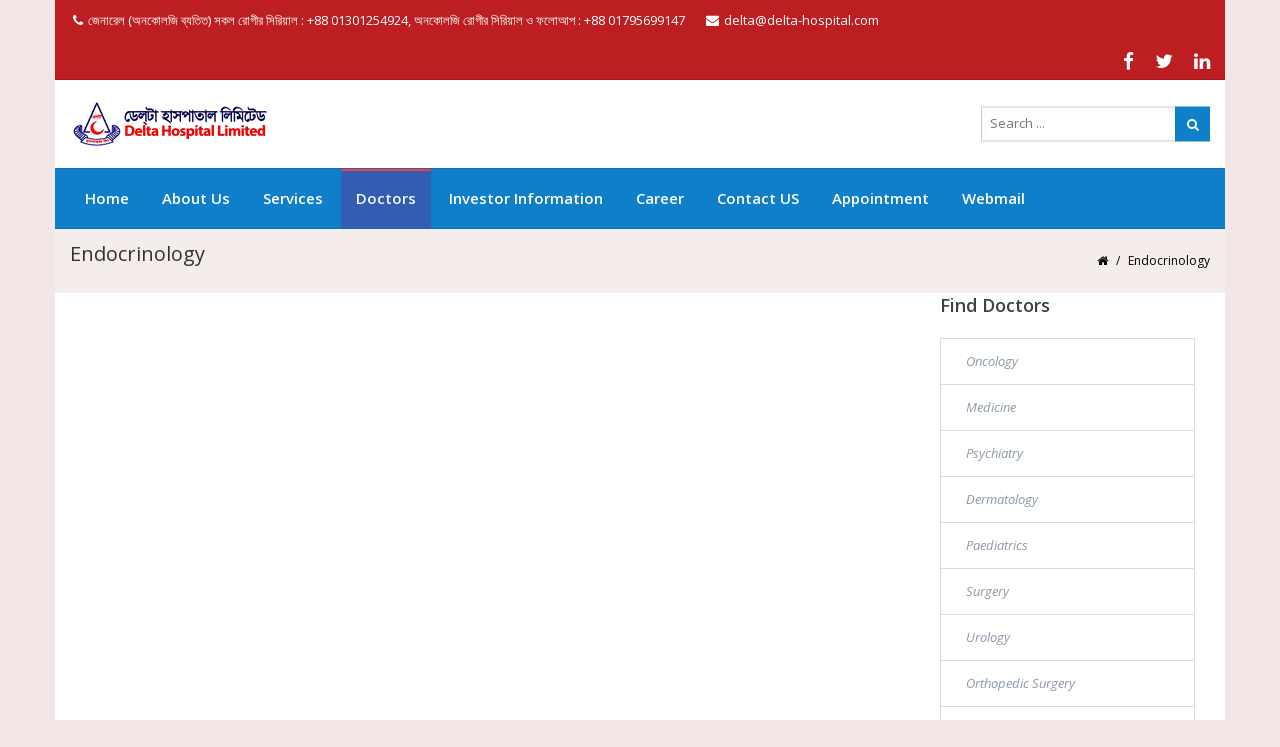

--- FILE ---
content_type: text/css
request_url: http://delta-hospital.com/wp-content/plugins/post-slider-carousel/css/psc_grid.css
body_size: 3309
content:

html { box-sizing: border-box; } *, *:before, *:after { box-sizing: inherit; }

.rowupdate {
  margin-left: -15px;
  margin-right: -15px;
}
.colupdate-xs-1, .colupdate-sm-1, .colupdate-md-1, .colupdate-lg-1, .colupdate-xs-2, .colupdate-sm-2, .colupdate-md-2, .colupdate-lg-2, .colupdate-xs-3, .colupdate-sm-3, .colupdate-md-3, .colupdate-lg-3, .colupdate-xs-4, .colupdate-sm-4, .colupdate-md-4, .colupdate-lg-4, .colupdate-xs-5, .colupdate-sm-5, .colupdate-md-5, .colupdate-lg-5, .colupdate-xs-6, .colupdate-sm-6, .colupdate-md-6, .colupdate-lg-6, .colupdate-xs-7, .colupdate-sm-7, .colupdate-md-7, .colupdate-lg-7, .colupdate-xs-8, .colupdate-sm-8, .colupdate-md-8, .colupdate-lg-8, .colupdate-xs-9, .colupdate-sm-9, .colupdate-md-9, .colupdate-lg-9, .colupdate-xs-10, .colupdate-sm-10, .colupdate-md-10, .colupdate-lg-10, .colupdate-xs-11, .colupdate-sm-11, .colupdate-md-11, .colupdate-lg-11, .colupdate-xs-12, .colupdate-sm-12, .colupdate-md-12, .colupdate-lg-12 {
  position: relative;
  min-height: 1px;
  padding-left: 15px;
  padding-right: 15px;
}
.colupdate-xs-1, .colupdate-xs-2, .colupdate-xs-3, .colupdate-xs-4, .colupdate-xs-5, .colupdate-xs-6, .colupdate-xs-7, .colupdate-xs-8, .colupdate-xs-9, .colupdate-xs-10, .colupdate-xs-11, .colupdate-xs-12 {
  float: left;
}
.colupdate-xs-12 {
  width: 100%;
}
.colupdate-xs-11 {
  width: 91.66666667%;
}
.colupdate-xs-10 {
  width: 83.33333333%;
}
.colupdate-xs-9 {
  width: 75%;
}
.colupdate-xs-8 {
  width: 66.66666667%;
}
.colupdate-xs-7 {
  width: 58.33333333%;
}
.colupdate-xs-6 {
  width: 50%;
}
.colupdate-xs-5 {
  width: 41.66666667%;
}
.colupdate-xs-4 {
  width: 33.33333333%;
}
.colupdate-xs-3 {
  width: 25%;
}
.colupdate-xs-2 {
  width: 16.66666667%;
}
.colupdate-xs-1 {
  width: 8.33333333%;
}
.colupdate-xs-pull-12 {
  right: 100%;
}
.colupdate-xs-pull-11 {
  right: 91.66666667%;
}
.colupdate-xs-pull-10 {
  right: 83.33333333%;
}
.colupdate-xs-pull-9 {
  right: 75%;
}
.colupdate-xs-pull-8 {
  right: 66.66666667%;
}
.colupdate-xs-pull-7 {
  right: 58.33333333%;
}
.colupdate-xs-pull-6 {
  right: 50%;
}
.colupdate-xs-pull-5 {
  right: 41.66666667%;
}
.colupdate-xs-pull-4 {
  right: 33.33333333%;
}
.colupdate-xs-pull-3 {
  right: 25%;
}
.colupdate-xs-pull-2 {
  right: 16.66666667%;
}
.colupdate-xs-pull-1 {
  right: 8.33333333%;
}
.colupdate-xs-pull-0 {
  right: auto;
}
.colupdate-xs-push-12 {
  left: 100%;
}
.colupdate-xs-push-11 {
  left: 91.66666667%;
}
.colupdate-xs-push-10 {
  left: 83.33333333%;
}
.colupdate-xs-push-9 {
  left: 75%;
}
.colupdate-xs-push-8 {
  left: 66.66666667%;
}
.colupdate-xs-push-7 {
  left: 58.33333333%;
}
.colupdate-xs-push-6 {
  left: 50%;
}
.colupdate-xs-push-5 {
  left: 41.66666667%;
}
.colupdate-xs-push-4 {
  left: 33.33333333%;
}
.colupdate-xs-push-3 {
  left: 25%;
}
.colupdate-xs-push-2 {
  left: 16.66666667%;
}
.colupdate-xs-push-1 {
  left: 8.33333333%;
}
.colupdate-xs-push-0 {
  left: auto;
}
.colupdate-xs-offset-12 {
  margin-left: 100%;
}
.colupdate-xs-offset-11 {
  margin-left: 91.66666667%;
}
.colupdate-xs-offset-10 {
  margin-left: 83.33333333%;
}
.colupdate-xs-offset-9 {
  margin-left: 75%;
}
.colupdate-xs-offset-8 {
  margin-left: 66.66666667%;
}
.colupdate-xs-offset-7 {
  margin-left: 58.33333333%;
}
.colupdate-xs-offset-6 {
  margin-left: 50%;
}
.colupdate-xs-offset-5 {
  margin-left: 41.66666667%;
}
.colupdate-xs-offset-4 {
  margin-left: 33.33333333%;
}
.colupdate-xs-offset-3 {
  margin-left: 25%;
}
.colupdate-xs-offset-2 {
  margin-left: 16.66666667%;
}
.colupdate-xs-offset-1 {
  margin-left: 8.33333333%;
}
.colupdate-xs-offset-0 {
  margin-left: 0%;
}
@media (min-width: 768px) {
  .colupdate-sm-1, .colupdate-sm-2, .colupdate-sm-3, .colupdate-sm-4, .colupdate-sm-5, .colupdate-sm-6, .colupdate-sm-7, .colupdate-sm-8, .colupdate-sm-9, .colupdate-sm-10, .colupdate-sm-11, .colupdate-sm-12 {
    float: left;
  }
  .colupdate-sm-12 {
    width: 100%;
  }
  .colupdate-sm-11 {
    width: 91.66666667%;
  }
  .colupdate-sm-10 {
    width: 83.33333333%;
  }
  .colupdate-sm-9 {
    width: 75%;
  }
  .colupdate-sm-8 {
    width: 66.66666667%;
  }
  .colupdate-sm-7 {
    width: 58.33333333%;
  }
  .colupdate-sm-6 {
    width: 50%;
  }
  .colupdate-sm-5 {
    width: 41.66666667%;
  }
  .colupdate-sm-4 {
    width: 33.33333333%;
  }
  .colupdate-sm-3 {
    width: 25%;
  }
  .colupdate-sm-2 {
    width: 16.66666667%;
  }
  .colupdate-sm-1 {
    width: 8.33333333%;
  }
  .colupdate-sm-pull-12 {
    right: 100%;
  }
  .colupdate-sm-pull-11 {
    right: 91.66666667%;
  }
  .colupdate-sm-pull-10 {
    right: 83.33333333%;
  }
  .colupdate-sm-pull-9 {
    right: 75%;
  }
  .colupdate-sm-pull-8 {
    right: 66.66666667%;
  }
  .colupdate-sm-pull-7 {
    right: 58.33333333%;
  }
  .colupdate-sm-pull-6 {
    right: 50%;
  }
  .colupdate-sm-pull-5 {
    right: 41.66666667%;
  }
  .colupdate-sm-pull-4 {
    right: 33.33333333%;
  }
  .colupdate-sm-pull-3 {
    right: 25%;
  }
  .colupdate-sm-pull-2 {
    right: 16.66666667%;
  }
  .colupdate-sm-pull-1 {
    right: 8.33333333%;
  }
  .colupdate-sm-pull-0 {
    right: auto;
  }
  .colupdate-sm-push-12 {
    left: 100%;
  }
  .colupdate-sm-push-11 {
    left: 91.66666667%;
  }
  .colupdate-sm-push-10 {
    left: 83.33333333%;
  }
  .colupdate-sm-push-9 {
    left: 75%;
  }
  .colupdate-sm-push-8 {
    left: 66.66666667%;
  }
  .colupdate-sm-push-7 {
    left: 58.33333333%;
  }
  .colupdate-sm-push-6 {
    left: 50%;
  }
  .colupdate-sm-push-5 {
    left: 41.66666667%;
  }
  .colupdate-sm-push-4 {
    left: 33.33333333%;
  }
  .colupdate-sm-push-3 {
    left: 25%;
  }
  .colupdate-sm-push-2 {
    left: 16.66666667%;
  }
  .colupdate-sm-push-1 {
    left: 8.33333333%;
  }
  .colupdate-sm-push-0 {
    left: auto;
  }
  .colupdate-sm-offset-12 {
    margin-left: 100%;
  }
  .colupdate-sm-offset-11 {
    margin-left: 91.66666667%;
  }
  .colupdate-sm-offset-10 {
    margin-left: 83.33333333%;
  }
  .colupdate-sm-offset-9 {
    margin-left: 75%;
  }
  .colupdate-sm-offset-8 {
    margin-left: 66.66666667%;
  }
  .colupdate-sm-offset-7 {
    margin-left: 58.33333333%;
  }
  .colupdate-sm-offset-6 {
    margin-left: 50%;
  }
  .colupdate-sm-offset-5 {
    margin-left: 41.66666667%;
  }
  .colupdate-sm-offset-4 {
    margin-left: 33.33333333%;
  }
  .colupdate-sm-offset-3 {
    margin-left: 25%;
  }
  .colupdate-sm-offset-2 {
    margin-left: 16.66666667%;
  }
  .colupdate-sm-offset-1 {
    margin-left: 8.33333333%;
  }
  .colupdate-sm-offset-0 {
    margin-left: 0%;
  }
}
@media (min-width: 992px) {
  .colupdate-md-1, .colupdate-md-2, .colupdate-md-3, .colupdate-md-4, .colupdate-md-5, .colupdate-md-6, .colupdate-md-7, .colupdate-md-8, .colupdate-md-9, .colupdate-md-10, .colupdate-md-11, .colupdate-md-12 {
    float: left;
  }
  .colupdate-md-12 {
    width: 100%;
  }
  .colupdate-md-11 {
    width: 91.66666667%;
  }
  .colupdate-md-10 {
    width: 83.33333333%;
  }
  .colupdate-md-9 {
    width: 75%;
  }
  .colupdate-md-8 {
    width: 66.66666667%;
  }
  .colupdate-md-7 {
    width: 58.33333333%;
  }
  .colupdate-md-6 {
    width: 50%;
  }
  .colupdate-md-5 {
    width: 41.66666667%;
  }
  .colupdate-md-4 {
    width: 33.33333333%;
  }
  .colupdate-md-3 {
    width: 25%;
  }
  .colupdate-md-2 {
    width: 16.66666667%;
  }
  .colupdate-md-1 {
    width: 8.33333333%;
  }
  .colupdate-md-pull-12 {
    right: 100%;
  }
  .colupdate-md-pull-11 {
    right: 91.66666667%;
  }
  .colupdate-md-pull-10 {
    right: 83.33333333%;
  }
  .colupdate-md-pull-9 {
    right: 75%;
  }
  .colupdate-md-pull-8 {
    right: 66.66666667%;
  }
  .colupdate-md-pull-7 {
    right: 58.33333333%;
  }
  .colupdate-md-pull-6 {
    right: 50%;
  }
  .colupdate-md-pull-5 {
    right: 41.66666667%;
  }
  .colupdate-md-pull-4 {
    right: 33.33333333%;
  }
  .colupdate-md-pull-3 {
    right: 25%;
  }
  .colupdate-md-pull-2 {
    right: 16.66666667%;
  }
  .colupdate-md-pull-1 {
    right: 8.33333333%;
  }
  .colupdate-md-pull-0 {
    right: auto;
  }
  .colupdate-md-push-12 {
    left: 100%;
  }
  .colupdate-md-push-11 {
    left: 91.66666667%;
  }
  .colupdate-md-push-10 {
    left: 83.33333333%;
  }
  .colupdate-md-push-9 {
    left: 75%;
  }
  .colupdate-md-push-8 {
    left: 66.66666667%;
  }
  .colupdate-md-push-7 {
    left: 58.33333333%;
  }
  .colupdate-md-push-6 {
    left: 50%;
  }
  .colupdate-md-push-5 {
    left: 41.66666667%;
  }
  .colupdate-md-push-4 {
    left: 33.33333333%;
  }
  .colupdate-md-push-3 {
    left: 25%;
  }
  .colupdate-md-push-2 {
    left: 16.66666667%;
  }
  .colupdate-md-push-1 {
    left: 8.33333333%;
  }
  .colupdate-md-push-0 {
    left: auto;
  }
  .colupdate-md-offset-12 {
    margin-left: 100%;
  }
  .colupdate-md-offset-11 {
    margin-left: 91.66666667%;
  }
  .colupdate-md-offset-10 {
    margin-left: 83.33333333%;
  }
  .colupdate-md-offset-9 {
    margin-left: 75%;
  }
  .colupdate-md-offset-8 {
    margin-left: 66.66666667%;
  }
  .colupdate-md-offset-7 {
    margin-left: 58.33333333%;
  }
  .colupdate-md-offset-6 {
    margin-left: 50%;
  }
  .colupdate-md-offset-5 {
    margin-left: 41.66666667%;
  }
  .colupdate-md-offset-4 {
    margin-left: 33.33333333%;
  }
  .colupdate-md-offset-3 {
    margin-left: 25%;
  }
  .colupdate-md-offset-2 {
    margin-left: 16.66666667%;
  }
  .colupdate-md-offset-1 {
    margin-left: 8.33333333%;
  }
  .colupdate-md-offset-0 {
    margin-left: 0%;
  }
}
@media (min-width: 1200px) {
  .colupdate-lg-1, .colupdate-lg-2, .colupdate-lg-3, .colupdate-lg-4, .colupdate-lg-5, .colupdate-lg-6, .colupdate-lg-7, .colupdate-lg-8, .colupdate-lg-9, .colupdate-lg-10, .colupdate-lg-11, .colupdate-lg-12 {
    float: left;
  }
  .colupdate-lg-12 {
    width: 100%;
  }
  .colupdate-lg-11 {
    width: 91.66666667%;
  }
  .colupdate-lg-10 {
    width: 83.33333333%;
  }
  .colupdate-lg-9 {
    width: 75%;
  }
  .colupdate-lg-8 {
    width: 66.66666667%;
  }
  .colupdate-lg-7 {
    width: 58.33333333%;
  }
  .colupdate-lg-6 {
    width: 50%;
  }
  .colupdate-lg-5 {
    width: 41.66666667%;
  }
  .colupdate-lg-4 {
    width: 33.33333333%;
  }
  .colupdate-lg-3 {
    width: 25%;
  }
  .colupdate-lg-2 {
    width: 16.66666667%;
  }
  .colupdate-lg-1 {
    width: 8.33333333%;
  }
  .colupdate-lg-pull-12 {
    right: 100%;
  }
  .colupdate-lg-pull-11 {
    right: 91.66666667%;
  }
  .colupdate-lg-pull-10 {
    right: 83.33333333%;
  }
  .colupdate-lg-pull-9 {
    right: 75%;
  }
  .colupdate-lg-pull-8 {
    right: 66.66666667%;
  }
  .colupdate-lg-pull-7 {
    right: 58.33333333%;
  }
  .colupdate-lg-pull-6 {
    right: 50%;
  }
  .colupdate-lg-pull-5 {
    right: 41.66666667%;
  }
  .colupdate-lg-pull-4 {
    right: 33.33333333%;
  }
  .colupdate-lg-pull-3 {
    right: 25%;
  }
  .colupdate-lg-pull-2 {
    right: 16.66666667%;
  }
  .colupdate-lg-pull-1 {
    right: 8.33333333%;
  }
  .colupdate-lg-pull-0 {
    right: auto;
  }
  .colupdate-lg-push-12 {
    left: 100%;
  }
  .colupdate-lg-push-11 {
    left: 91.66666667%;
  }
  .colupdate-lg-push-10 {
    left: 83.33333333%;
  }
  .colupdate-lg-push-9 {
    left: 75%;
  }
  .colupdate-lg-push-8 {
    left: 66.66666667%;
  }
  .colupdate-lg-push-7 {
    left: 58.33333333%;
  }
  .colupdate-lg-push-6 {
    left: 50%;
  }
  .colupdate-lg-push-5 {
    left: 41.66666667%;
  }
  .colupdate-lg-push-4 {
    left: 33.33333333%;
  }
  .colupdate-lg-push-3 {
    left: 25%;
  }
  .colupdate-lg-push-2 {
    left: 16.66666667%;
  }
  .colupdate-lg-push-1 {
    left: 8.33333333%;
  }
  .colupdate-lg-push-0 {
    left: auto;
  }
  .colupdate-lg-offset-12 {
    margin-left: 100%;
  }
  .colupdate-lg-offset-11 {
    margin-left: 91.66666667%;
  }
  .colupdate-lg-offset-10 {
    margin-left: 83.33333333%;
  }
  .colupdate-lg-offset-9 {
    margin-left: 75%;
  }
  .colupdate-lg-offset-8 {
    margin-left: 66.66666667%;
  }
  .colupdate-lg-offset-7 {
    margin-left: 58.33333333%;
  }
  .colupdate-lg-offset-6 {
    margin-left: 50%;
  }
  .colupdate-lg-offset-5 {
    margin-left: 41.66666667%;
  }
  .colupdate-lg-offset-4 {
    margin-left: 33.33333333%;
  }
  .colupdate-lg-offset-3 {
    margin-left: 25%;
  }
  .colupdate-lg-offset-2 {
    margin-left: 16.66666667%;
  }
  .colupdate-lg-offset-1 {
    margin-left: 8.33333333%;
  }
  .colupdate-lg-offset-0 {
    margin-left: 0%;
  }
}
.max-width {
	/*margin: 150px auto;*/
	max-width: 1200px;
	width: 100%;

	/* border-spacing fix (part 2) */
	-moz-box-sizing: border-box;
	box-sizing: border-box;
	/*padding: 0 10px;*/
}

#container_:after {
	clear: left;
	content: "";
	display: block;
	height: 0;
	visibility: hidden;
}

.item___ {
	border: 1px solid rgba(0,0,0, .07);
	box-shadow: 0 0 6px 1px rgba(0,0,0, .11);
	-moz-box-sizing: border-box;
	box-sizing: border-box;
	float: left;
	margin: 0 0 10px 1%;
	/*padding: 10px;*/
	width: 24.25%;	/* (25% width - 1% margin) + (1% removed margin / 4 columns) */
}

.item___ > img {
	display: block;
	height: auto;
	width: 100%;
}

.item___:first-child, .item___:nth-child(5n) {
	clear: left;
	margin-left: 0;	/* the removed margin */
}

/*.item___:nth-child(2n)		{ background-color:#f6f6f6; }
.item___:nth-child(2n-1)	{ background-color:#eaeaea; }
*/

.item___{background:#fff}
.wrecker {
	border-spacing: 10px;
	margin: 0 -10px;	/* border-spacing fix (part 1) */
	min-width: 100%;	/* not perfect, but just in case there isn't enough content */
}

.wrecker-cell {
	vertical-align: top;
	width: 25%;
}

/* responsive styles */

@media (max-width: 1024px) {
	.item___				{ width:32.66%; }	/* (33.33% width - 1% margin) + (1% removed margin / 3 columns) */
	.item___:nth-child(4n) { clear:left; margin-left:0; }
	.item___:nth-child(5n) { clear:none; margin-left:1%; }

	.wrecker-cell		{ width:33.33%; }
}

@media (max-width: 800px) {
	.item___				{ width:49.5%; }	/* (50% width - 1% margin) + (1% removed margin / 2 columns) */
	.item___:nth-child(5n) { margin-left:0; }
	.item___:nth-child(3n) { clear:left; margin-left:0; }
	.item___:nth-child(2n) { clear:none; margin-left:1%; }

	.wrecker-cell		{ width:50%; }
}

@media (max-width: 640px) {
	.item___				{ float:none; margin-left:0 !important; width:100%; }
}


     .list-groupupdate-item-heading{

                    font-family: inherit;
                    font-weight: 500;
                    line-height: 1.1;
                    color: inherit;
                    font-size: 22px;
		    padding-left:10px;
		    padding-right:10px;
		    margin-top:10px !important;
		    margin-bottom:2px !important;

                }
     .list-groupupdate-item-heading a{text-decoration:none;border:none}
                .thumbnailupdate{

                    background-color: #FFFFFF;
                    padding: 0;
                    box-shadow: 0 4px 5px 0 rgba(0,0,0,0.14), 0 1px 10px 0 rgba(0,0,0,0.12), 0 2px 4px -1px rgba(0,0,0,0.3);
                }

                .thumbnailupdate:hover {
                    box-shadow: 0 16px 24px 2px rgba(0,0,0,0.14), 0 6px 30px 5px rgba(0,0,0,0.12), 0 8px 10px -5px rgba(0,0,0,0.3);
                    color: black;
                }

                .thumbnailupdate
                {
                    margin-bottom: 20px;
                    padding: 0px;
                    -webkit-border-radius: 0px;
                    -moz-border-radius: 0px;
                    border-radius: 0px;
                }

.list-group-image{
                    display: block;
    height: auto;
    max-width: 100%;
    margin-right: auto;
    margin-left: auto;
}

                .item___.list-groupupdate-item
                {
                    float: none;
                    width: 100%;
                    background-color: #fff;
                    margin-bottom: 10px;

                }
                .item___.list-groupupdate-item:nth-of-type(odd):hover,.item___.list-groupupdate-item:hover
                {
                    background: #428bca;
                }

                .item___.list-groupupdate-item .list-groupupdate-image
                {
                    margin-right: 10px;
                }
                .item___.list-groupupdate-item .thumbnailupdate
                {
                    margin-bottom: 0px;
                }
                .item___.list-groupupdate-item .caption
                {
                    padding: 9px 9px 0px 9px;
                }
                .item___.list-groupupdate-item:nth-of-type(odd)
                {
                    background: #eeeeee;
                }

                .item___.list-groupupdate-item:before, .item___.list-groupupdate-item:after
                {
                    display: table;
                    content: " ";
                }

                .item___.list-groupupdate-item img
                {
                    float: left;
                }
                .item___.list-groupupdate-item:after
                {
                    clear: both;
                }
                .list-group-item-text
                {
                    margin: 0 0 11px;

                }

                .caption{

                    border-bottom: 1px solid #e6e6e6;
                    color: #666666;
                    font-size: 12px;
		    padding-left:10px;
		    padding-right:10px;

                }


                .list-groupupdate-item-text{font-size: 14px}
                .entry-footer- {
                    color: #bbbbbb;
                    font-size: 12px;
                    padding: 10px 0px;
		    height:40px;
                }
                .entry-footer- a:link,
                .entry-footer- a:visited {
                    color: #aaaaaa;
                    font-size: 12px;
                }
                .entry-footer- a:hover {
                    color: #777777;
                    text-decoration: none;
                }

                .read-more a {
                    color: #222;
                    font-size: .85em;
                    text-transform: uppercase;
                }

                .style_3_social_main_div {width: 100%;text-align: center;margin-top:0px}

                .social_inner_div_style_ {display: inline-block;}
                .i13_social_icon_style_{width:36px;border-radius:50%;background:#0088cc}
                .i13_social_icon_style_ {
                    background-color: #0c5154;
                    width: 22px !important;
                    height: 22px !important;
                }
                .i13_social_icon_style_ {
                    width: 36px;
                    border-radius: 50%;
                    background: #0088cc;
                    background-color: rgb(0, 136, 204);
                }
                .rmore{float: right}
                .rmore {
                    float: right;
                    font-size: 13px;
                    color: #999;
                    font-weight: bold;
                    text-decoration: none;
                    line-height: inherit;
                    outline: none;
                }
                ul.pmeta {
                    float: left;
                    display: inline-block;
                    margin-bottom: 10px;
                    padding-left: 0 !important;
		    margin-left:0px !important;
                    text-indent: 0 !important;
                    width: 100%;
                    margin-top: 3px;
                    margin-bottom: 9px;
                    font-size: 12px;
                    padding-left: 1em;
                    text-indent: -1em;
		    margin-left:0px;
		    margin-right:0px;
                }
                ul.pmeta  li {
                    display: inline;
                    line-height: 1;
                    list-style: none;
                    color: #999;
                }

                 .pagination {
            clear:both;
            padding:20px 0;
            position:relative;
            font-size:11px;
            line-height:13px;
            }

            .pagination span, .pagination a {
            display:block;
            float:left;
            margin: 2px 2px 2px 0;
            padding:6px 9px 5px 9px;
            text-decoration:none;
            width:auto;
            color:#fff;
            background: #555;
            }

            .pagination a:hover{
            color:#fff;
            background: #3279BB;
            }

            .pagination .current{
            padding:6px 9px 5px 9px;
            background: #3279BB;
            color:#fff;
            }


--- FILE ---
content_type: text/css
request_url: http://delta-hospital.com/wp-content/themes/imedica/style.css
body_size: 372
content:
/*
Theme Name: iMedica
Theme URI: https://brainstormforce.com/demos/imedica/
Author: Brainstorm Force
Author URI: http://themeforest.net/user/brainstormforce
Description: iMedica is probably the most comprehensive & feature rich WordPress theme that's made for medical organizations. Responsive code, retina ready graphics, lightweight framework and very flexible structure makes it outstanding.
Version: 3.1.8
License: Themeforest Split Licence
License URI: - http://themeforest.net/licenses/terms/regular
Text Domain: imedica
Tags: white
----------------------------------------------------------------*/

/* New Fixes */


--- FILE ---
content_type: text/css
request_url: http://delta-hospital.com/wp-content/themes/imedica-child/style.css
body_size: 279
content:
/*
Theme Name:	iMedica Child Theme
Theme URI: 	https://brainstormforce.com/demos/imedica/
Description:Child Theme for iMedica WordPress Theme
Author: 	Brainstorm Force
Author URI: http://themeforest.net/user/brainstormforce
Template:   imedica
Version:    1.1
License: 	Themeforest Split Licence
License URI: - 
Tags:       light, dark, two-columns, right-sidebar, responsive-layout, accessibility-ready
Tags: 		2 Column, 3 columns.
*/

--- FILE ---
content_type: text/javascript
request_url: http://delta-hospital.com/wp-content/themes/imedica/js/custom.js
body_size: 5994
content:
(function ($) {
    "use strict";
    jQuery(window).load(function () {
        var anchor = '.mobile-top-menu ul.nav-menu > li.menu-item-has-children';
        jQuery(anchor).prepend('<b class="caret"><i class="fa fa-fw"></i></b>');
        if (navigator.userAgent.match(/(iPod|iPhone|iPad)/)) {
            jQuery('.mobile-top-menu ul.nav-menu li.menu-item-has-children b.caret').on('touchend', function() {
                jQuery(this).parent().toggleClass('open');
            });
            jQuery('.mobile-top-menu .primary-navigation .nav-menu li a').on('touchend', function() {
                var el = jQuery(this);
                var link = el.attr('href');
                window.location = link;
            });
        } else {
            jQuery('.mobile-top-menu ul.nav-menu li.menu-item-has-children b.caret').on('click', function () {
                jQuery(this).parent().toggleClass('open');
            });
        }        
    });
    jQuery(window).resize(function () {
        jQuery(".ult-carousel-wrapper").each(function () {
            var $this = jQuery(this);
            if ($this.hasClass("ult_full_width")) {
                $this.removeAttr("style");
                var w = jQuery("html").outerWidth();
                var cw = $this.width();
                var left = (w - cw) / 2;
                $this.css({"position": "relative", "left": "-" + left + "px", "width": w + "px"});
            }
        });
    });
    jQuery(document).ready(function () {
        // Post Like
        jQuery("body").on("click", ".post-like a", function () {
            var heart = jQuery(this);
            var post_id = heart.data("post_id");
            jQuery.ajax({
                type: "post",
                url: ajaxurl,
                data: "action=post-like&nonce=" + ajax_nonce + "&imedica_post_like=&post_id=" + post_id,
                success: function (count) {
                    if (count.indexOf("already") !== -1) {
                        var lecount = count.replace("already", "");
                        if (lecount == 0) {
                            var lecount = "Like";
                        }
                        heart.children(".like").removeClass("pastliked").addClass("disliked").html("<i class='fa fa-heart'></i>");
                        heart.children(".count").removeClass("liked").addClass("disliked").text(lecount);
                    } else {
                        jQuery(".post-like.postid-" + post_id).html('<span class="like prevliked"><i class="fa fa-heart"></i></span> <span class="count alreadyliked">' + count + '</span>');
                    }
                }
            });
            return false;
        });
        jQuery(".ult-carousel-wrapper").each(function () {
            var $this = jQuery(this);
            if ($this.hasClass("ult_full_width")) {
                var w = jQuery("html").outerWidth();
                var cw = $this.width();
                var left = (w - cw) / 2;
                $this.css({
                    "position": "relative",
                    "left": "-" + left + "px",
                    "width": w + "px"
                });
            }
        });
        /*Scroll to top*/
        var h = jQuery("header.site-header-main").outerHeight();
        jQuery(window).scroll(function () {
            if (jQuery(this).scrollTop() > h + 100) {
                jQuery('.imd-scroll-top').fadeIn();
            } else {
                jQuery('.imd-scroll-top').fadeOut();
            }
        });
        //Click event to scroll to top
        jQuery('.imd-scroll-top').click(function () {
            jQuery('html, body').animate({
                scrollTop: 0
            }, 800);
            return false;
        });
        // Apply lightbox to images
        jQuery('#page').find('a.imedica-lightbox').colorbox({
            maxWidth: '80%',
            maxHeight: '90%',
            rel: 'imedica-lightbox',
            opacity: 0.8,
            transition: 'elastic',
            current: ''
        });
    });
    jQuery(window).load(function () {
        var main_header = jQuery('.navbar-inverse1.header-default .site-navigation.primary-navigation ul.nav-menu > li > a');
        var stickyMenuList = jQuery('.navbar-inverse.header-default .site-navigation.primary-navigation ul.nav-menu > li > a');
        var title = jQuery('.navbar-inverse1.header-default div.header-main .site-heading').outerHeight();
        var stickyLogoHt = jQuery('.navbar-inverse.header-default div.header-main .site-title').outerHeight();
        var windowWidth = jQuery(window).width();
        if (windowWidth >= 783) {
            main_header.css({
                'line-height': title + 'px'
            });
            stickyMenuList.css({
                'line-height': stickyLogoHt + 'px'
            });
            jQuery('.menu-search-default-head').css({
                'line-height': title + 'px'
            }); 
            if ( jQuery('.navbar-inverse1').hasClass('header-default') ) {
                menuLineheight( title );
            };           
        } else {
            main_header.removeAttr('style');
        }
        var header_fixed = jQuery('.header-fixed').outerHeight() * 2;
        jQuery('.header-fixed').css('top', '-' + (header_fixed + 20) + 'px');
        var hPos = jQuery('.site-header-main').height();
        var b = document.body;
        var e = document.documentElement;
        var left = parseFloat(window.pageXOffset || b.scrollLeft || e.scrollLeft);
        var top = parseFloat(window.pageYOffset || b.scrollTop || e.scrollTop);
        var main_header = jQuery('.header-main').outerHeight();        
        if (hPos < (top - main_header)) {
            jQuery('.header-fixed').css('top', '0px');
        } else {
            jQuery('.header-fixed').css('top', '-' + header_fixed + 'px');
        }
    });
    jQuery(window).resize(function (event) {
        var main_header = jQuery('.header-default .site-navigation.primary-navigation ul.nav-menu > li > a');
        var stickyMenuList = jQuery('.navbar-inverse.header-default .site-navigation.primary-navigation ul.nav-menu > li > a');
        var title = jQuery('.header-default div.header-main .site-heading').outerHeight();
        var stickyLogoHt = jQuery('.navbar-inverse.header-default div.header-main .site-title').outerHeight();
        var windowWidth = jQuery(window).width();
        if (windowWidth >= 768) {
            main_header.css({'line-height': title + 'px'});
            stickyMenuList.css({'line-height': stickyLogoHt + 'px'});
            if ( jQuery('.navbar-inverse1').hasClass('header-default') ) {
                menuLineheight( title );
            };  
        } else {
            main_header.css('line-height', 'inherit');
        }
    });
    // Fixed header
    jQuery(window).scroll(function () {
        var hPos = jQuery('.site-header-main').height();
        var b = document.body;
        var e = document.documentElement;
        var left = parseFloat(window.pageXOffset || b.scrollLeft || e.scrollLeft);
        var top = parseFloat(window.pageYOffset || b.scrollTop || e.scrollTop);
        var main_header = jQuery('.header-main').outerHeight();
        var header_fixed = jQuery('.header-fixed').outerHeight() * 2;
        if (hPos < (top - main_header)) {
            jQuery('.header-fixed').css('top', '0px');
        } else {
            jQuery('.header-fixed').css('top', '-' + header_fixed + 'px');
        }
    });
    jQuery(window).load(function () {
        var parentList = 'ul.nav-menu li';
        jQuery(parentList).hover(function () {
            var subMenuOffset = jQuery(this).children('ul').offset();
            var pageMargin = jQuery('#page').css('margin-right').replace("px", "");
            if (subMenuOffset) {
                var distance = jQuery(window).width() - (subMenuOffset.left + jQuery(this).children('ul').width()) - pageMargin;
                if (distance < 0) {
                    jQuery(this).addClass('left_align');
                }
            }
            ;
        });
    })
    /*Price List js*/
    jQuery(document).ready(function () {
        var listElemWrap = jQuery('.imd-price-list-element-wrap');
        var listIconWrap = jQuery('.imd-price-list-element-wrap .imd-price-list-icon-wrap i');
        var elemHvColor = jQuery(listElemWrap, this).data('hv-color');
        var elemColor = jQuery(listElemWrap, this).data('color');
        var iconClr = jQuery(listIconWrap).data('icn-clr');
        var iconHvClr = jQuery(listIconWrap).data('icn-hv-clr');
        var icnBkClr = jQuery(listIconWrap).data('icn-bk-clr');
        var icnBkHvClr = jQuery(listIconWrap).data('icn-bk-hv-clr');
        jQuery('.price_list_name:after').addClass('class_name');
        jQuery(listElemWrap, this).hover(function () {
            /* Stuff to do when the mouse enters the element */
            jQuery(this).css('color', elemHvColor);
            jQuery(this).find("i").css({
                color: iconHvClr,
                background: icnBkHvClr,
            });
        }, function () {
            /* Stuff to do when the mouse leaves the element */
            jQuery(this).css('color', elemColor);
            jQuery(this).find("i").css({
                color: iconClr,
                background: icnBkClr
            });
        });
    });
    /*js for menu*/
    jQuery(window).load(function () {
        (function (e) {
            var t = jQuery("body");
            var n = jQuery(window);
            var r = jQuery(".imd-mobile-social-menu");
            var navMainMenu = jQuery("#primary-navigation");
            var navTopMenu = jQuery(".imedica-top-navigation");
            var headerMain = jQuery(".header-main");
            var i = jQuery(window).width();
            (function () {
                var e = jQuery("#primary-navigation");
                if (!e) {
                    return;
                }
                var t = e.find(".menu-toggle");
                if (!t) {
                    return;
                }
                var n = e.find(".nav-menu");
                if (!n || !n.children().length) {
                    t.hide();
                    return;
                }
                jQuery(".menu-toggle").on("click.fw_theme", function () {
                    r.removeClass("top-social-toggled-on");
                    navTopMenu.removeClass("top-menu-toggled-on");
                    e.toggleClass("toggled-on");
                    if (headerMain.hasClass("auto-height")) {
                        headerMain.removeClass("auto-height");
                    } else {
                        headerMain.addClass("auto-height");
                    }
                });
                jQuery(window).resize(function () {
                    if (jQuery(window).width() != i) {
                        headerMain.removeClass("auto-height");
                        e.removeClass("toggled-on");
                    }
                });
            })();
            (function () {
                var e = jQuery(".imedica-top-navigation");
                if (!e) {
                    return;
                }
                var t = e.find(".menu-toggle-top-menu");
                if (!t) {
                    return;
                }
                var n = e.find(".nav-menu");
                if (!n || !n.children().length) {
                    t.hide();
                    return;
                }
                jQuery(".menu-toggle-top-menu").on("click.fw_theme", function () {
                    r.removeClass("top-social-toggled-on");
                    navMainMenu.removeClass("toggled-on");
                    e.toggleClass("top-menu-toggled-on");
                    if (headerMain.hasClass("auto-height")) {
                        headerMain.removeClass("auto-height");
                    } else {
                        headerMain.addClass("auto-height");
                    }
                });
                jQuery(window).resize(function () {
                    if (jQuery(window).width() != i) {
                        headerMain.removeClass("auto-height");
                        e.removeClass("top-menu-toggled-on");
                    }
                });
            })();
            (function () {
                var e = jQuery(".imd-mobile-social-menu");
                if (!e) {
                    return;
                }
                var t = e.find(".menu-toggle-imd-top-social");
                if (!t) {
                    return;
                }
                jQuery(".menu-toggle-imd-top-social").on("click.fw_theme", function () {
                    navTopMenu.removeClass("top-menu-toggled-on");
                    navMainMenu.removeClass("toggled-on");
                    e.toggleClass("top-social-toggled-on");
                    if (headerMain.hasClass("auto-height")) {
                        headerMain.removeClass("auto-height");
                    } else {
                        headerMain.addClass("auto-height");
                    }
                });
                jQuery(window).resize(function () {
                    if (jQuery(window).width() != i) {
                        headerMain.removeClass("auto-height");
                        e.removeClass("top-social-toggled-on");
                        i = jQuery(window).width();
                    }
                });
            })();
            n.on("hashchange.fw_theme", function () {
                var e = document.getElementById(location.hash.substring(1));
                if (e) {
                    if (!/^(?:a|select|input|button|textarea)$/i.test(e.tagName)) {
                        e.tabIndex = -1;
                    }
                    e.focus();
                    window.scrollBy(0, -80);
                }
            });
            jQuery(function () {
                function e() {
                    return window.pageYOffset || document.documentElement.scrollTop;
                }

                function t() {
                    if (n.width() >= 781) {
                        var t = 80;
                        var r = e();
                        if (r >= t) {
                            jQuery("header.site-header").addClass("navbar-fixed-top");
                        } else {
                            jQuery("header.site-header").removeClass("navbar-fixed-top");
                        }
                    }
                }

                jQuery(window).resize(function () {
                    t();
                });
                jQuery(window).scroll(function () {
                    t();
                });
                jQuery(".primary-navigation, .secondary-navigation").find("a").on("focus.fw_theme blur.fw_theme", function () {
                    jQuery(this).parents().toggleClass("focus");
                });
            });
            n.load(function () {
                if (jQuery.isFunction(jQuery.fn.masonry)) {
                    jQuery("#footer-sidebar").masonry({
                        itemSelector: ".widget",
                        columnWidth: function (e) {
                            return e / 4;
                        },
                        gutterWidth: 0,
                        isResizable: true,
                        isRTL: jQuery("body").is(".rtl")
                    });
                }
                if (t.is(".slider")) {
                    jQuery(".featured-content").featuredslider({
                        selector: ".featured-content-inner > article",
                        controlsContainer: ".featured-content"
                    });
                }
            });
        })(jQuery);
    });
    /* Feture Box - Auto set height. */
    jQuery(window).load(function (e) {
        set_feature_box_min_height();
    });
    jQuery(window).resize(function (e) {
        set_feature_box_min_height();
    });
    jQuery('document').ready(function (e) {
        set_feature_box_min_height();
    });
    function set_feature_box_min_height() {
        jQuery('.col-futurebox').each(function (index, value) {
            var WW = jQuery(window).width() || '';
            if (WW != '') {
                if (WW >= 768) {
                    var h = jQuery(this).attr('data-min-height') || '';
                    if (h != '') {
                        jQuery(this).css('min-height', h);
                    }
                } else {
                    jQuery(this).css('min-height', 'initial');
                }
            }
        });
    }

    jQuery('document').ready(function () {
        jQuery('.col-futurebox').hover(
            function () {
                var hover = jQuery(this).find('.service-title').data('hover');
                jQuery(this).find('.service-title').css("color", hover);
                var descrbhover = jQuery(this).find('.describe').data('hover');
                jQuery(this).find('.describe').css("color", descrbhover);
                var c1 = jQuery(this).find('#btnlink').data('color');
                //        console.log(c1);
                jQuery(this).find('#btnlink').css("color", c1);
                var backhover = jQuery(this).data('hover');
                jQuery(this).css("background-color", backhover);
                jQuery(this).css("color", backhover);
                var btnhover = jQuery(this).find('#btnlink').data('btncolor'); //console.log(btnhover);
                jQuery(this).find('#btnlink').css("background-color", btnhover);
                var borderhover = jQuery(this).data('borderhover');
                jQuery(this).css("border-top-color", borderhover);
                var featuretabhover = jQuery(this).find('.featuretab').data('hover');
                jQuery(this).find('.featuretab').find('.featurerow').css("border-top-color", featuretabhover);
                var linkborderbhover = jQuery(this).find('#btnlink').data('bcolor');
                jQuery(this).find('#btnlink').css("border-color", linkborderbhover);
            },
            function () {
                var color = jQuery(this).find('.service-title').data('color');
                jQuery(this).find('.service-title').css("color", color);
                var backcolor = jQuery(this).find('.describe').data('color');
                jQuery(this).find('.describe').css("color", backcolor);
                var btncolor = jQuery(this).find('#btnlink').data('color');
                jQuery(this).find('#btnlink').css("color", btncolor);
                var backcoler = jQuery(this).data('color');
                jQuery(this).css("background-color", backcoler);
                jQuery(this).css("color", backcoler);
                var btnbccolor = jQuery(this).find('#btnlink').data('btncolor'); //console.log(btnbccolor);
                jQuery(this).find('#btnlink').css("background-color", btnbccolor);
                var bordercolor = jQuery(this).data('bordercolor');
                jQuery(this).css("border-top-color", bordercolor);
                var featuretacolor = jQuery(this).find('.featuretab').data('color');
                jQuery(this).find('.featuretab').find('.featurerow').css({
                    "border-top-color": featuretacolor
                });
                var linkbordercolor = jQuery(this).find('#btnlink').data('bcolor');
                jQuery(this).find('#btnlink').css("border-color", linkbordercolor);
            }
        );
        /*-------- for mouseover on button----------------*/
        jQuery('.infobox_button').hover(
            function () {
                var b1 = jQuery(this).data('hover');
                jQuery(this).css("color", b1);
                var b2 = jQuery(this).data('btnhovercolor'); //console.log(btnhover);
                jQuery(this).css("background-color", b2);
                var linkborderbhover = jQuery(this).data('bhover');
                jQuery(this).css("border-color", linkborderbhover);
            },
            function () {
                var bh1 = jQuery(this).data('color');
                jQuery(this).css("color", bh1);
                var bh2 = jQuery(this).data('btncolor'); //console.log(btnbccolor);
                jQuery(this).css("background-color", bh2);
                var linkbordercolor = jQuery(this).data('bcolor');
                jQuery(this).css("border-color", linkbordercolor);
            }
        );
    });
    /*-- for infobox border hover---------*/
    jQuery('document').ready(function () {
        jQuery('.futurebox .icon-box-3').each(function (index, value) {
            var CW = jQuery(window).width() || '';
            if (CW != '') {
                if (CW >= 768) {
                    var ch = jQuery(this).attr('data-min-height') || '';
                    if (ch != '') {
                        jQuery(this).css('min-height', ch);
                    }
                } else {
                    jQuery(this).css('min-height', 'initial');
                }
            }
        });
        // get before hover fold bg color
        jQuery('.icon-box-3').hover(
            function () {
                var cbhocolor = jQuery(this).data('borderhover');
                jQuery(this).css("border-color", cbhocolor);
                var tabborderhover = jQuery(this).find('.featuretab').data('hover');
                jQuery(this).find('.featurerow').css("border-color", tabborderhover);
                //  fold hover color
                var boxHover = jQuery(this).data('hover');
                jQuery(this).find('.icon-box-back2').css({
                    "border-right-color": boxHover
                });
            },
            function () {
                // fold color
                var foldColor = jQuery(this).find('.icon-box-back2').data('fold-color');
                jQuery(this).find('.icon-box-back2').css({
                    "border-right-color": foldColor
                });
                var cbcolor = jQuery(this).data('border-default');
                // console.log(cbcolor);
                jQuery(this).css('border-color', cbcolor);
                // console.log(jQuery(this));
                // var jmcolor = jQuery(this).data('bordercolor');
                // jQuery(this).css("border-color", jmcolor);
                var tabborder = jQuery(this).find('.featuretab').data('color');
                jQuery(this).find('.featurerow').css("border-color", tabborder);
            }
        );
        /* ---- for call to action -----------------*/
        jQuery('.imedica-btn ').hover(
            function () {
                var cbhocolor1 = jQuery(this).find('.imedica-icon').data('iconhovercolor');
                jQuery(this).find('.imedica-icon').css("color", cbhocolor1);
            },
            function () {
                var jmcolor1 = jQuery(this).find('.imedica-icon').data('iconcolor');
                jQuery(this).find('.imedica-icon').css("color", jmcolor1);
            }
        );
        /*--- for recent post-----------*/
        jQuery('.postgrid-atitle').hover(
            function () {
                var posttitlecolor = jQuery(this).data('titlehovercolor');
                jQuery(this).css("color", posttitlecolor);
                jQuery(this).siblings('tour_icon').css('color', posttitlecolor);
            },
            function () {
                var posthovertitle = jQuery(this).data('titlecolor');
                jQuery(this).css("color", posthovertitle);
                jQuery(this).siblings('tour_icon').css('color', posthovertitle);
            }
        );
        /*--- forPricing Table -----------*/
        jQuery('.imedicapricetabmain').hover(
            function () {
                var circlehovercolor = jQuery(this).find('.price-figure').data('circlehover');
                jQuery(this).find('.price-figure').css("background-color", circlehovercolor);
                var pricehovercolor = jQuery(this).find('.price-figure').data('pricehover');
                jQuery(this).find('.price-figure').css("color", pricehovercolor);
                jQuery(this).find('.price-link').css("color", pricehovercolor);
                var semicirclehovercolor = jQuery(this).find('.price-semi-circle').data('borderhover');
                jQuery(this).find('.price-semi-circle').css("border-color", semicirclehovercolor);
                var circlelinkhcolor = jQuery(this).find('.price-link').data('circlehover');
                jQuery(this).find('.price-link').css("background-color", circlelinkhcolor);
            },
            function () {
                var circlecolor = jQuery(this).find('.price-figure').data('circle');
                jQuery(this).find('.price-figure').css("background-color", circlecolor);
                var semicircle = jQuery(this).find('.price-semi-circle').data('border');
                jQuery(this).find('.price-semi-circle ').css("border-color", semicircle);
                var circlelinkcolor = jQuery(this).find('.price-link').data('circle');
                jQuery(this).find('.price-link').css("background-color", circlelinkcolor);
                var pricecolor = jQuery(this).find('.price-figure').data('pricecolor');
                jQuery(this).find('.price-figure').css("color", pricecolor);
                jQuery(this).find('.price-link').css("color", pricecolor);
            }
        );
        /*-------------------- price list --------------------*/
        jQuery('.imd-price-list-element-wrap').hover(
            function () {
                var bttlehover = jQuery(this).data('boldhover');
                if (bttlehover == 'on') {
                    jQuery(this).find('.imd-pricelist-item-name').addClass("pricelist-hover");
                }
            },
            function () {
                var bttlehover = jQuery(this).data('boldhover');
                if (bttlehover == 'on') {
                    jQuery(this).find('.imd-pricelist-item-name').removeClass("pricelist-hover");
                }
            });
    });
    /*Galley VC element - iMedica*/
    jQuery(window).load(function () {
        var galleryWidth = jQuery('.imedica_image_gallery').outerWidth();
        var noOfImages = Math.round(galleryWidth / 70);
        var imgSize = galleryWidth / noOfImages;
        jQuery('.imedica_image_gallery .bx-pager a').css('width', imgSize);
        jQuery(window).resize(function () {
            var galleryWidth = jQuery('.imedica_image_gallery').outerWidth();
            var noOfImages = Math.round(galleryWidth / 70);
            var imgSize = galleryWidth / noOfImages;
            imgSize = imgSize - 0.04;
            jQuery('.imedica_image_gallery .bx-pager a').css('width', imgSize);
        });
    });
    jQuery(window).load(function () {
        jQuery('.ultimate-accordion').each(function (index, element) {
            var t = jQuery(this);
            var Icon_Default_Color = t.find('.accrdn-icon').data('default');
            var Icon_Active_Color = t.find('.accrdn-icon').data('active');
            if (!t.find('.ultimate-accordion-title').hasClass('ui-state-active')) {
                t.find('span.ui-accordion-header-icon').css({
                    'color': Icon_Default_Color
                });
            } else {
                t.find('span.ui-accordion-header-icon').css({
                    'color': Icon_Active_Color
                });
            }
        });
    });
    jQuery(window).load(function () {
        jQuery('.ultimate-accordion').each(function (index, element) {
            var t = jQuery(this);
            //  @var    title
            var Box_Default_Bg = t.data('default');
            var Box_Active_Bg = t.data('active');
            var Box_Hover_Bg = t.data('hover');
            //  @var    icon
            var Icon_Default_Color = t.find('.accrdn-icon').data('default');
            var Icon_Active_Color = t.find('.accrdn-icon').data('active');
            var Icon_Hover_Color = t.find('.accrdn-icon').data('hover');
            var Icon_Hover_BGColor = t.find('.accrdn-icon').data('bghover');
            //  @var    title
            var Title_Default_Color = t.find('.ui-title').data('default');
            var Title_Active_Color = t.find('.ui-title').data('active');
            var Title_Hover_Color = t.find('.ui-title').data('hover');
            jQuery(this).hover(function () {
                if (t.find('.ultimate-accordion-title').hasClass('ui-state-active')) {
                    t.find('.ultimate-accordion-title').css({
                        'background-color': Box_Active_Bg
                    });
                    t.find('.accrdn-icon').css({
                        'background-color': Box_Active_Bg
                    });
                    t.find('.accrdn-icon').css({
                        'color': Icon_Active_Color
                    });
                    t.find('.ui-accordion-header-icon').css({
                        'color': Icon_Active_Color
                    });
                    t.find('.ui-title').css({
                        'color': Title_Active_Color
                    });
                } else {
                    t.find('.ultimate-accordion-title').css({
                        'background-color': Box_Hover_Bg
                    });
                    t.find('.accrdn-icon').css({
                        'color': Icon_Hover_Color
                    });
                    t.find('.ui-accordion-header-icon').css({
                        'color': Icon_Hover_BGColor
                    });
                    t.find('.accrdn-icon').css({
                        'background': Icon_Hover_BGColor
                    });
                    t.find('.ui-title').css({
                        'color': Title_Hover_Color
                    });
                }

            }, function () {
                //  !active tab
                if (!t.find('.ultimate-accordion-title').hasClass('ui-state-active')) {
                    //  default
                    t.find('.ultimate-accordion-title').css({
                        'background-color': Box_Default_Bg
                    });
                    t.find('.accrdn-icon').css({
                        'color': Icon_Default_Color
                    });
                    t.find('.ui-accordion-header-icon').css({
                        'color': Icon_Default_Color
                    });
                    t.find('.accrdn-icon').css({
                        'background': Box_Default_Bg
                    });
                    t.find('.ui-title').css({
                        'color': Title_Default_Color
                    });
                }
            });
            //  click
            jQuery(this).click(function () {
                var o = jQuery(this);
                o.find('.ultimate-accordion-title').css({
                    'background-color': Box_Active_Bg
                });
                o.find('.accrdn-icon').css({
                    'background-color': Box_Active_Bg
                });
                o.find('.accrdn-icon').css({
                    'color': Icon_Active_Color
                });
                o.find('.ui-accordion-header-icon').css({
                    'color': Icon_Active_Color
                });
                o.find('.ui-title').css({
                    'color': Title_Active_Color
                });
                o.siblings().each(function () {
                    var s = jQuery(this);
                    s.find('.ultimate-accordion-title').css({
                        'background-color': Box_Default_Bg
                    });
                    s.find('.accrdn-icon').css({
                        'color': Icon_Default_Color
                    });
                    s.find('.ui-accordion-header-icon').css({
                        'color': Icon_Default_Color
                    });
                    s.find('.accrdn-icon').css({
                        'background': Box_Default_Bg
                    });
                    s.find('.ui-title').css({
                        'color': Title_Default_Color
                    });
                });
            });
        });
    });
    jQuery(window).load(function () {
        jQuery('.ultimate-accordion').each(function (index, element) {
            var t = jQuery(this);
            //  @var    title
            var Box_Default_Bg = t.data('default');
            var Box_Active_Bg = t.data('active');
            var Box_Hover_Bg = t.data('hover');
            //  @var    icon
            var Icon_Default_Color = t.find('.accrdn-icon').data('default');
            var Icon_Active_Color = t.find('.accrdn-icon').data('active');
            var Icon_Hover_Color = t.find('.accrdn-icon').data('hover');
            //  @var    icon
            var Title_Default_Color = t.find('.ui-title').data('default');
            var Title_Active_Color = t.find('.ui-title').data('active');
            var Title_Hover_Color = t.find('.ui-title').data('hover');
            //  @init   set active colors for active tab
            if (t.find('.ultimate-accordion-title').hasClass('ui-state-active')) {
                t.find('.ultimate-accordion-title').css({
                    'background-color': Box_Active_Bg
                });
                t.find('.accrdn-icon').css({
                    'color': Icon_Active_Color
                });
                t.find('.ui-title').css({
                    'color': Title_Active_Color
                });
            } else {
            }
        });
    });
    /*--------------- for Tours------------------*/
    jQuery(window).load(function () {
        jQuery('.imd_tour li#imd_mainlink').hover(
            function () {
                var acve = jQuery(this).attr('class');
                var bstyleno = acve.split(" ");
                if (jQuery.inArray('ui-tabs-active', bstyleno) > -1) {
                } else {
                    var triconhcolor = jQuery(this).find('.tour_icon').data('iconhovercolor');
                    var bghover = jQuery(this).find('.tour_icon').data('background');
                    jQuery(this).find('.tour_icon').css("color", triconhcolor);
                    jQuery(this).find('.tour_icon').css("background", bghover);
                    var linktitlehcolor = jQuery(this).find('.imd_link').data('titlehovercolor');
                    jQuery(this).find('.imd_link').css("color", linktitlehcolor);
                }
            },
            function () {
                var acve = jQuery(this).attr('class');
                var bstyleno = acve.split(" ");
                if (jQuery.inArray('ui-tabs-active', bstyleno) > -1) {
                } else {
                    var triconcolor = jQuery(this).find('.tour_icon').data('iconcolor');
                    jQuery(this).find('.tour_icon').css("color", triconcolor);
                    jQuery(this).find('.tour_icon').css("background", 'none');
                    var linktitlecolor = jQuery(this).find('.imd_link').data('color');
                    jQuery(this).find('.imd_link').css("color", linktitlecolor);
                }
            });
    });
    jQuery(window).load(function () {
        jQuery('.imd_tour li>a.ultimate_tour').on('click', function () {
            var tourticon = jQuery(this).parent().find('.tour_icon').data('iconhovercolor');
            var iconbackground = jQuery(this).parent().find('.tour_icon').data('background');
            var titletour = jQuery(this).parent().find('.imd_link').data('titlehovercolor');
            var ticnnormal = jQuery(this).parent().find('.tour_icon').data('iconcolor');
            var linktitlecolor = jQuery(this).parent().find('.imd_link').data('color');
            jQuery(this).find('.tour_icon').css("color", tourticon);
            jQuery(this).find('.tour_icon').css("background", iconbackground);
            jQuery(this).find('.imd_link').css("color", titletour);
            jQuery(this).parent().siblings().find('.tour_icon').css("color", ticnnormal);
            jQuery(this).parent().siblings().find('.tour_icon').css("background", 'none');
            jQuery(this).parent().siblings().find('.imd_link').css("color", linktitlecolor);
        });
    });
    jQuery(window).load(function () {
        jQuery('ul.wpb_tabs_nav').find('li.ui-state-active').each(function (index, value) {
            var ticon = jQuery(this).find('.tour_icon').data('iconhovercolor');
            var ibag = jQuery(this).find('.tour_icon').data('background');
            var ttitle = jQuery(this).find('.imd_link').data('titlehovercolor');
            jQuery(this).find('.tour_icon').css("color", ticon);
            jQuery(this).find('.tour_icon').css("background", ibag);
            jQuery(this).find('.imd_link').css("color", ttitle);
        });
    });
    // Large Search Header 1
    jQuery(window).load(function () {
        jQuery('.search-large').addClass('search-close');
        jQuery('.menu-search-default-head a').on('click touchstart', function (event) {
            event.preventDefault();
            event.stopPropagation();
            jQuery('.search-large').removeClass('search-close');
            jQuery('.search-large').toggleClass('open-search');
            jQuery('.search-large input.imd-search').focus();

            /* New search layout*/
            jQuery('.new_search_form').fadeToggle(200);
            jQuery('.new_search_form').toggleClass('imd-bounceIt');
            jQuery('.new_search_form input.imd-search').focus();

            event.preventDefault();
            event.stopPropagation();
        });

        $("body").click
        (
          function(e)
          {
            if( !jQuery(e.target).hasClass("new_search_form") && jQuery(e.target).parents(".new_search_form").length === 0  && jQuery(e.target).parents(".imedica-search").length === 0 )
            {
              jQuery('.new_search_form').fadeOut(200);
              jQuery('.new_search_form').removeClass('imd-bounceIt');
            }
          }
        );

        jQuery('a.search-close,.search-large.open-search').on('click', function (event) {
            event.preventDefault();
            jQuery('.search-large').removeClass('open-search');
            jQuery('.search-large').addClass('search-close');
        });
        jQuery(document).keydown(function (e) {
            if (e.keyCode == 27) {
                jQuery('.search-large.open-search').removeClass('open-search');
                jQuery('.search-large.open-search').addClass('search-close');
            }
        });
    });
    /*Transparent Header Functionality*/
    // jQuery(window).load(function () {
    //     var windowWidth = jQuery(window).width();
    //     if (windowWidth >= 783) {
    //         var transHeight = jQuery('header.site-header-main').outerHeight();
    //         var thmShowcase = jQuery('.transparent_header .theme-showcase');
    //         var showCaseHt = thmShowcase.outerHeight() - transHeight;
    //         jQuery('.transparent_header .theme-showcase').css({
    //             position: 'relative',
    //             top: -transHeight,
    //             height: showCaseHt
    //         });
    //         ;
    //     } 
        // else if (windowWidth <= 783) {
        //     jQuery('.transparent_header .theme-showcase').removeAttr('css');
        //     jQuery('body').removeClass('transparent_header');
        // }
    // });
    // jQuery(window).resize(function (e) {
    //     var windowWidth = jQuery(window).width();
    //     if (windowWidth <= 783) {
    //         jQuery('.transparent_header .theme-showcase').removeAttr('style');
    //         jQuery('body').removeClass('transparent_header');
    //     }
    // });
    /* Info Box - Auto set height. */
    jQuery('document').ready(function (e) {
        iMedicaInfoBox();
    });
    jQuery(window).load(function (e) {
        iMedicaInfoBox();
    });
    jQuery(window).resize(function (e) {
        iMedicaInfoBox();
    });
    function iMedicaInfoBox() {
        var CW = jQuery(window).width() || '';
        jQuery('.futurebox .icon-box-3').each(function (index, value) {
            if (CW != '') {
                if (CW >= 768) {
                    var ch = jQuery(this).attr('data-min-height') || '';
                    if (ch != '') {
                        jQuery(this).css('min-height', ch);
                    }
                } else {
                    jQuery(this).css('min-height', 'initial');
                }
            }
        });
    }


    function menuLineheight( $lineht ) {        
        jQuery.post( imd_ajax.ajax_url,{
            action:'lineheight_menu',
            lineht: $lineht
        });
    }

})(jQuery);


--- FILE ---
content_type: text/javascript
request_url: http://delta-hospital.com/wp-content/plugins/post-slider-carousel/js/psc_grid_min.js
body_size: 1515
content:
/**
 * jQuery Wrecker v0.2
 * Responsive Equal-Height Columns and Rows
 * http://www.svachon.com/blog/wrecker-responsive-equal-height-columns-and-rows
 *
 * Licensed under the MIT license.
 * Copyright 2013 Steven Vachon
 */
(function($)
{



$.Wrecker = function()
{
	// Variables
	var columnCount = 0;
	var element;
	var previousColumnCount = 0;
	var settings = {
		itemSelector      : "",
		maxColumns        : 1,
		responsiveColumns : [ /*{800:1}*/ ]	// Had to nest this way because not all browsers loop through objects in correct order
	};



	function init(options, $element)
	{
		element = $( $element );

		changeSettings(options);

		$(window).on("resize", handleResize);

		calculateGrid();
	}



	function calculateGrid()
	{
		var newColumnCount = settings.maxColumns;
		var windowWidth = $(window).innerWidth();

		for (var i=0, numResponsiveColumns=settings.responsiveColumns.length; i<numResponsiveColumns; i++)
		{
			var currentSize = settings.responsiveColumns[i];

			for (var j in currentSize)
			{
				if (j >= windowWidth)
				{
					newColumnCount = currentSize[j];
				}
			}
		}

		if (newColumnCount!=columnCount && newColumnCount>0)
		{
			previousColumnCount = columnCount;
			columnCount = newColumnCount;

			updateGrid();
		}
	}



	function changeSettings(options)
	{
		// IE6-8 do not support responsive CSS, so the columns should be set to default (max) size
		if (!$.support.leadingWhitespace)
		{
			options.responsiveColumns = [];
		}

		settings = $.extend(settings, options);
	}



	function destroy()
	{
		$(window).off("resize", handleResize);

		columnCount = 0;
		updateGrid();

		element.removeData("wrecker");
	}



	function handleResize(event)
	{
		calculateGrid();
	}



	function updateGrid()
	{
		// Remove any row containers
		element.children("div.wrecker-row").children().unwrap();

		var cells = element.children(settings.itemSelector);


		 if (columnCount > 1)
		{
			var numCells = cells.length;

			var startIndex = 0;
			var count = 0;

			// Add row containers
			cells.each(function(i)
			{
				if (++count == 1)
				{
					startIndex = i;
				}

				if (count>=columnCount || i>=numCells-1)
				{
					cells.slice(startIndex,i+1).wrapAll('<div class="wrecker-row" style="display:table-row"/>');

					count = 0;
				}

				// Since Wrecker styles are removed for single columns, they must be re-added
				if (previousColumnCount <= 1)
				{
					if(cells.length>1){

						$(this).addClass("wrecker-cell").css({display:"table-cell", float:"none"});
					}
					else{

						$(this).addClass("wrecker-cell").css({display:"inline-block",minWidth:"300px"});
					}
				}
			});

			element.addClass("wrecker").css("display", "table");
		}
		else
		{
			// Remove Wrecker styles
			cells.removeClass("wrecker-cell").css({display:"", float:""});
			element.removeClass("wrecker").css("display", "");
		}
	}



	// Public Methods
	this.changeSettings = changeSettings;
	this.destroy = destroy;
	this.reload = updateGrid;



	// Initiate
	init.apply(this, arguments);
};



$.fn.wrecker = function(options)
{
	var optionsString = (typeof options === "string");
	var args = Array.prototype.slice.call(arguments, 1);

	this.each(function(i)
	{
		var $this = $(this);
		var instance = $this.data("wrecker");

		if (optionsString)
		{
			if (!instance)
			{
				console.error("Cannot call Wrecker methods prior to initialization; attempted to call method \""+ options +"\"");
				return;
			}

			if (!$.isFunction(instance[options]))
			{
				console.error("No such Wrecker method \""+ options +"\"");
				return;
			}

			instance[options].apply(instance, args);
		}
		else
		{
			options = options || {};

			if (!instance)
			{
				$this.data("wrecker", new $.Wrecker(options,this) );
			}
			else
			{
				instance.changeSettings(options);
			}
		}
	});

	return this;
}



})(jQuery);


--- FILE ---
content_type: text/javascript
request_url: http://delta-hospital.com/wp-content/themes/imedica/js/appear.js
body_size: 1352
content:
/** jQuery.bsf_appear
 * https://github.com/bas2k/jquery.bsf_appear/
 * http://code.google.com/p/jquery-bsf_appear/
 *
 * Copyright (c) 2009 Michael Hixson
 * Copyright (c) 2012 Alexander Brovikov
 * Licensed under the MIT license (http://www.opensource.org/licenses/mit-license.php)
 */
(function($) {
	"use strict";
    $.fn.bsf_appear = function(fn, options) {
        var settings = $.extend({
            //arbitrary data to pass to fn
            data: undefined,
            //call fn only on the first bsf_appear?
            one: true,
            // X & Y accuracy
            accX: 0,
            accY: 0
        }, options);
        return this.each(function() {
            var t = $(this);
            //whether the element is currently visible
            t.bsf_appeared = false;
            if (!fn) {
                //trigger the custom event
                t.trigger('bsf_appear', settings.data);
                return;
            }
            var w = $(window);
            //fires the bsf_appear event when appropriate
            var check = function() {
                //is the element hidden?
                if (!t.is(':visible')) {
                    //it became hidden
                    t.bsf_appeared = false;
                    return;
                }
                //is the element inside the visible window?
                var a = w.scrollLeft();
                var b = w.scrollTop();
                var o = t.offset();
                var x = o.left;
                var y = o.top;
                var ax = settings.accX;
                var ay = settings.accY;
                var th = t.height();
                var wh = w.height();
                var tw = t.width();
                var ww = w.width();
                if (y + th + ay >= b &&
                    y <= b + wh + ay &&
                    x + tw + ax >= a &&
                    x <= a + ww + ax) {
                    //trigger the custom event
                    if (!t.bsf_appeared) t.trigger('bsf_appear', settings.data);
                } else {
                    //it scrolled out of view
                    t.bsf_appeared = false;
                }
            };
            //create a modified fn with some additional logic
            var modifiedFn = function() {
                //mark the element as visible
                t.bsf_appeared = true;
                //is this supposed to happen only once?
                if (settings.one) {
                    //remove the check
                    w.unbind('scroll', check);
                    var i = $.inArray(check, $.fn.bsf_appear.checks);
                    if (i >= 0) $.fn.bsf_appear.checks.splice(i, 1);
                }
                //trigger the original fn
                fn.apply(this, arguments);
            };
            //bind the modified fn to the element
            if (settings.one) t.one('bsf_appear', settings.data, modifiedFn);
            else t.bind('bsf_appear', settings.data, modifiedFn);
            //check whenever the window scrolls
            w.scroll(check);
            //check whenever the dom changes
            $.fn.bsf_appear.checks.push(check);
            //check now
            (check)();
        });
    };
    //keep a queue of bsf_appearance checks
    $.extend($.fn.bsf_appear, {
        checks: [],
        timeout: null,
        //process the queue
        checkAll: function() {
            var length = $.fn.bsf_appear.checks.length;
            if (length > 0) while (length--) ($.fn.bsf_appear.checks[length])();
        },
        //check the queue asynchronously
        run: function() {
            if ($.fn.bsf_appear.timeout) clearTimeout($.fn.bsf_appear.timeout);
            $.fn.bsf_appear.timeout = setTimeout($.fn.bsf_appear.checkAll, 20);
        }
    });
    //run checks when these methods are called
    $.each(['append', 'prepend', 'after', 'before', 'attr',
        'removeAttr', 'addClass', 'removeClass', 'toggleClass',
        'remove', 'css', 'show', 'hide'], function(i, n) {
        var old = $.fn[n];
        if (old) {
            $.fn[n] = function() {
                var r = old.apply(this, arguments);
                $.fn.bsf_appear.run();
                return r;
            }
        }
    });
})(jQuery);

--- FILE ---
content_type: text/javascript
request_url: http://delta-hospital.com/wp-content/themes/imedica/vc_templates/js/imedica-buttons.js
body_size: 290
content:
(function ($) {
    "use strict";
    jQuery(document).ready(function () {
        jQuery('.imedica-btn-outline').hover(function () {
                /*      Hover Text       */
                var getHoverTextColor = jQuery(this).attr('data-outline-color-text-hover');
                jQuery(this).css({'color': getHoverTextColor});
                /*      Background      */
                var getBGHoverColor = jQuery(this).attr('data-outline-color-bg-hover');
                jQuery(this).css({'background-color': getBGHoverColor});
            }, function () {
                /* Current Text Color */
                var getCurrentTextColor = jQuery(this).attr('data-current-color-text');
                jQuery(this).css({'color': getCurrentTextColor});
                /*      Background      */
                var getCurrentBGHoverColor = jQuery(this).attr('data-outline-color-bg');
                jQuery(this).css({'background-color': getCurrentBGHoverColor});
            }
        );
    });
})(jQuery);